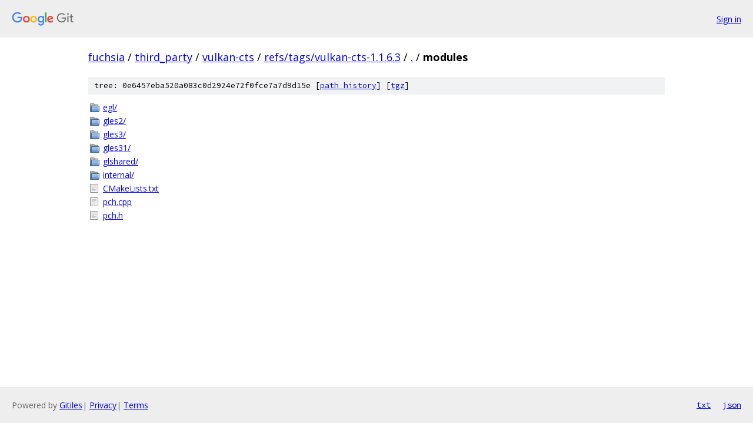

--- FILE ---
content_type: text/html; charset=utf-8
request_url: https://fuchsia.googlesource.com/third_party/vulkan-cts/+/refs/tags/vulkan-cts-1.1.6.3/modules/
body_size: 794
content:
<!DOCTYPE html><html lang="en"><head><meta charset="utf-8"><meta name="viewport" content="width=device-width, initial-scale=1"><title>modules - third_party/vulkan-cts - Git at Google</title><link rel="stylesheet" type="text/css" href="/+static/base.css"><!-- default customHeadTagPart --></head><body class="Site"><header class="Site-header"><div class="Header"><a class="Header-image" href="/"><img src="//www.gstatic.com/images/branding/lockups/2x/lockup_git_color_108x24dp.png" width="108" height="24" alt="Google Git"></a><div class="Header-menu"> <a class="Header-menuItem" href="https://accounts.google.com/AccountChooser?faa=1&amp;continue=https://fuchsia.googlesource.com/login/third_party/vulkan-cts/%2B/refs/tags/vulkan-cts-1.1.6.3/modules">Sign in</a> </div></div></header><div class="Site-content"><div class="Container "><div class="Breadcrumbs"><a class="Breadcrumbs-crumb" href="/?format=HTML">fuchsia</a> / <a class="Breadcrumbs-crumb" href="/third_party/">third_party</a> / <a class="Breadcrumbs-crumb" href="/third_party/vulkan-cts/">vulkan-cts</a> / <a class="Breadcrumbs-crumb" href="/third_party/vulkan-cts/+/refs/tags/vulkan-cts-1.1.6.3">refs/tags/vulkan-cts-1.1.6.3</a> / <a class="Breadcrumbs-crumb" href="/third_party/vulkan-cts/+/refs/tags/vulkan-cts-1.1.6.3/">.</a> / <span class="Breadcrumbs-crumb">modules</span></div><div class="TreeDetail"><div class="u-sha1 u-monospace TreeDetail-sha1">tree: 0e6457eba520a083c0d2924e72f0fce7a7d9d15e [<a href="/third_party/vulkan-cts/+log/refs/tags/vulkan-cts-1.1.6.3/modules">path history</a>] <span>[<a href="/third_party/vulkan-cts/+archive/refs/tags/vulkan-cts-1.1.6.3/modules.tar.gz">tgz</a>]</span></div><ol class="FileList"><li class="FileList-item FileList-item--gitTree" title="Tree - egl/"><a class="FileList-itemLink" href="/third_party/vulkan-cts/+/refs/tags/vulkan-cts-1.1.6.3/modules/egl/">egl/</a></li><li class="FileList-item FileList-item--gitTree" title="Tree - gles2/"><a class="FileList-itemLink" href="/third_party/vulkan-cts/+/refs/tags/vulkan-cts-1.1.6.3/modules/gles2/">gles2/</a></li><li class="FileList-item FileList-item--gitTree" title="Tree - gles3/"><a class="FileList-itemLink" href="/third_party/vulkan-cts/+/refs/tags/vulkan-cts-1.1.6.3/modules/gles3/">gles3/</a></li><li class="FileList-item FileList-item--gitTree" title="Tree - gles31/"><a class="FileList-itemLink" href="/third_party/vulkan-cts/+/refs/tags/vulkan-cts-1.1.6.3/modules/gles31/">gles31/</a></li><li class="FileList-item FileList-item--gitTree" title="Tree - glshared/"><a class="FileList-itemLink" href="/third_party/vulkan-cts/+/refs/tags/vulkan-cts-1.1.6.3/modules/glshared/">glshared/</a></li><li class="FileList-item FileList-item--gitTree" title="Tree - internal/"><a class="FileList-itemLink" href="/third_party/vulkan-cts/+/refs/tags/vulkan-cts-1.1.6.3/modules/internal/">internal/</a></li><li class="FileList-item FileList-item--regularFile" title="Regular file - CMakeLists.txt"><a class="FileList-itemLink" href="/third_party/vulkan-cts/+/refs/tags/vulkan-cts-1.1.6.3/modules/CMakeLists.txt">CMakeLists.txt</a></li><li class="FileList-item FileList-item--regularFile" title="Regular file - pch.cpp"><a class="FileList-itemLink" href="/third_party/vulkan-cts/+/refs/tags/vulkan-cts-1.1.6.3/modules/pch.cpp">pch.cpp</a></li><li class="FileList-item FileList-item--regularFile" title="Regular file - pch.h"><a class="FileList-itemLink" href="/third_party/vulkan-cts/+/refs/tags/vulkan-cts-1.1.6.3/modules/pch.h">pch.h</a></li></ol></div></div> <!-- Container --></div> <!-- Site-content --><footer class="Site-footer"><div class="Footer"><span class="Footer-poweredBy">Powered by <a href="https://gerrit.googlesource.com/gitiles/">Gitiles</a>| <a href="https://policies.google.com/privacy">Privacy</a>| <a href="https://policies.google.com/terms">Terms</a></span><span class="Footer-formats"><a class="u-monospace Footer-formatsItem" href="?format=TEXT">txt</a> <a class="u-monospace Footer-formatsItem" href="?format=JSON">json</a></span></div></footer></body></html>